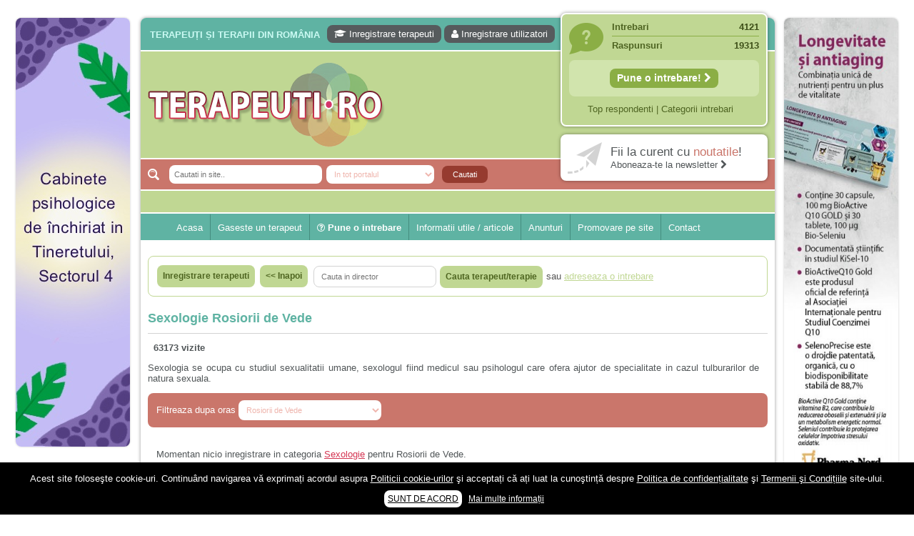

--- FILE ---
content_type: text/html; charset=UTF-8
request_url: https://terapeuti.ro/terapie/sexologie-psihosexologie-consiliere-sexologica/?o=Rosiorii%20de%20Vede
body_size: 14939
content:
<!DOCTYPE html PUBLIC "-//W3C//DTD XHTML 1.0 Transitional//EN" "http://www.w3.org/TR/xhtml1/DTD/xhtml1-transitional.dtd">
<html xmlns="http://www.w3.org/1999/xhtml" lang="ro-RO">
<head profile="http://gmpg.org/xfn/11">
	<title>Sexolog Rosiorii de Vede | Psihosexolog Rosiorii de Vede | Sexologie | Terapeuti.ro</title>
	
	<meta http-equiv="Content-Type" content="text/html; charset=UTF-8" />
	<meta http-equiv="X-UA-Compatible" content="IE=EmulateIE7" />

                    
	<link rel="stylesheet" href="https://terapeuti.ro/wp-content/themes/wp-therapy/css/font-awesome.min.css" type="text/css" media="screen" /> 
	<link rel="stylesheet" href="https://terapeuti.ro/wp-content/themes/wp-therapy/style.css" type="text/css" media="screen" />
	<!--[if IE 6]><link rel="stylesheet" href="https://terapeuti.ro/wp-content/themes/wp-therapy/style.ie6.css" type="text/css" media="screen" /><![endif]-->
	<!--[if IE 7]><link rel="stylesheet" href="https://terapeuti.ro/wp-content/themes/wp-therapy/style.ie7.css" type="text/css" media="screen" /><![endif]-->
	<link rel="alternate" type="application/rss+xml" title="Terapeuti.ro RSS Feed" href="https://terapeuti.ro/feed/" />
	<link rel="alternate" type="application/atom+xml" title="Terapeuti.ro Atom Feed" href="https://terapeuti.ro/feed/atom/" /> 
	<link rel="pingback" href="https://terapeuti.ro/xmlrpc.php" />
	
           
        
        <meta name="viewport" content="width=device-width" />
      
        
	<link rel='stylesheet' id='wp_sidebarlogin_css_styles-css'  href='https://terapeuti.ro/wp-content/plugins/sidebar-login/style.css?ver=3.5.1' type='text/css' media='all' />
<link rel='stylesheet' id='validate-engine-css-css'  href='https://terapeuti.ro/wp-content/plugins/wysija-newsletters/css/validationEngine.jquery.css?ver=2.7.5' type='text/css' media='all' />
<link rel='stylesheet' id='wordpress-popular-posts-css'  href='https://terapeuti.ro/wp-content/plugins/wordpress-popular-posts/style/wpp.css?ver=3.5.1' type='text/css' media='all' />
<link rel='stylesheet' id='wpbdp-base-css-css'  href='https://terapeuti.ro/wp-content/plugins/business-directory-plugin/resources/css/wpbdp.css?ver=3.5.1' type='text/css' media='all' />
<link rel='stylesheet' id='wpbdp-legacy-css-css'  href='https://terapeuti.ro/wp-content/plugins/business-directory-plugin//resources/css/wpbdp-legacy.css?ver=3.5.1' type='text/css' media='all' />
<link rel='stylesheet' id='contact-form-7-css'  href='https://terapeuti.ro/wp-content/plugins/contact-form-7/includes/css/styles.css?ver=3.3.3' type='text/css' media='all' />
<link rel='stylesheet' id='events-manager-css'  href='https://terapeuti.ro/wp-content/plugins/events-manager/includes/css/events_manager.css?ver=3.5.1' type='text/css' media='all' />
<link rel='stylesheet' id='super-rss-reader-css-css'  href='https://terapeuti.ro/wp-content/plugins/super-rss-reader/public/srr-css.css?ver=3.5.1' type='text/css' media='all' />
<link rel='stylesheet' id='wp-pagenavi-css'  href='https://terapeuti.ro/wp-content/plugins/wp-pagenavi/pagenavi-css.css?ver=2.70' type='text/css' media='all' />
      <script>
      if (document.location.protocol != "https:") {
          document.location = document.URL.replace(/^http:/i, "https:");
      }
      </script>
      <script type='text/javascript' src='https://terapeuti.ro/wp-includes/js/jquery/jquery.js?ver=1.8.3'></script>
<script type='text/javascript' src='https://terapeuti.ro/wp-content/plugins/sidebar-login/js/blockui.js?ver=1.0'></script>
<script type='text/javascript'>
/* <![CDATA[ */
var sidebar_login_params = {"ajax_url":"https:\/\/terapeuti.ro\/wp-admin\/admin-ajax.php","login_nonce":"dad9185696"};
/* ]]> */
</script>
<script type='text/javascript' src='https://terapeuti.ro/wp-content/plugins/sidebar-login/js/sidebar-login.js?ver=1.0'></script>
<script type='text/javascript'>
/* <![CDATA[ */
var popover_load_custom = {"admin_ajax_url":"https:\/\/terapeuti.ro\/wp-admin\/admin-ajax.php"};
/* ]]> */
</script>
<script type='text/javascript' src='https://terapeuti.ro/wp-content/plugins/wordpress-popup/popoverincludes/js/popover-load.js?ver=3.5.1'></script>
<script type='text/javascript' src='https://terapeuti.ro/wp-content/plugins/business-directory-plugin/resources/js/wpbdp.js?ver=3.5.1'></script>
<script type='text/javascript' src='https://terapeuti.ro/wp-includes/js/jquery/ui/jquery.ui.core.min.js?ver=1.9.2'></script>
<script type='text/javascript' src='https://terapeuti.ro/wp-includes/js/jquery/ui/jquery.ui.widget.min.js?ver=1.9.2'></script>
<script type='text/javascript' src='https://terapeuti.ro/wp-includes/js/jquery/ui/jquery.ui.position.min.js?ver=1.9.2'></script>
<script type='text/javascript' src='https://terapeuti.ro/wp-includes/js/jquery/ui/jquery.ui.mouse.min.js?ver=1.9.2'></script>
<script type='text/javascript' src='https://terapeuti.ro/wp-includes/js/jquery/ui/jquery.ui.sortable.min.js?ver=1.9.2'></script>
<script type='text/javascript' src='https://terapeuti.ro/wp-includes/js/jquery/ui/jquery.ui.datepicker.min.js?ver=1.9.2'></script>
<script type='text/javascript' src='https://terapeuti.ro/wp-includes/js/jquery/ui/jquery.ui.menu.min.js?ver=1.9.2'></script>
<script type='text/javascript' src='https://terapeuti.ro/wp-includes/js/jquery/ui/jquery.ui.autocomplete.min.js?ver=1.9.2'></script>
<script type='text/javascript' src='https://terapeuti.ro/wp-includes/js/jquery/ui/jquery.ui.resizable.min.js?ver=1.9.2'></script>
<script type='text/javascript' src='https://terapeuti.ro/wp-includes/js/jquery/ui/jquery.ui.draggable.min.js?ver=1.9.2'></script>
<script type='text/javascript' src='https://terapeuti.ro/wp-includes/js/jquery/ui/jquery.ui.button.min.js?ver=1.9.2'></script>
<script type='text/javascript' src='https://terapeuti.ro/wp-includes/js/jquery/ui/jquery.ui.dialog.min.js?ver=1.9.2'></script>
<script type='text/javascript'>
/* <![CDATA[ */
var EM = {"ajaxurl":"https:\/\/terapeuti.ro\/wp-admin\/admin-ajax.php","locationajaxurl":"https:\/\/terapeuti.ro\/wp-admin\/admin-ajax.php?action=locations_search","firstDay":"1","locale":"ro","dateFormat":"dd.mm.yy","ui_css":"https:\/\/terapeuti.ro\/wp-content\/plugins\/events-manager\/includes\/css\/ui-lightness.css","show24hours":"1","is_ssl":"1","txt_search":"cauta cuvant cheie","txt_searching":"Searching...","txt_loading":"Loading...","locale_data":{"closeText":"\u00cenchide","prevText":"\u00ab Luna precedent\u0103","nextText":"Luna urm\u0103toare \u00bb","currentText":"Azi","monthNames":["Ianuarie","Februarie","Martie","Aprilie","Mai","Iunie","Iulie","August","Septembrie","Octombrie","Noiembrie","Decembrie"],"monthNamesShort":["Ian","Feb","Mar","Apr","Mai","Iun","Iul","Aug","Sep","Oct","Nov","Dec"],"dayNames":["Duminic\u0103","Luni","Mar\u0163i","Miercuri","Joi","Vineri","S\u00e2mb\u0103t\u0103"],"dayNamesShort":["Dum","Lun","Mar","Mie","Joi","Vin","S\u00e2m"],"dayNamesMin":["Du","Lu","Ma","Mi","Jo","Vi","S\u00e2"],"weekHeader":"S\u0103pt","dateFormat":"dd.mm.yy","firstDay":1,"isRTL":false,"showMonthAfterYear":false,"yearSuffix":""}};
/* ]]> */
</script>
<script type='text/javascript' src='https://terapeuti.ro/wp-content/plugins/events-manager/includes/js/events-manager.js?ver=3.5.1'></script>
<script type='text/javascript' src='https://terapeuti.ro/wp-content/plugins/super-rss-reader/public/srr-js.js?ver=3.5.1'></script>
<script type='text/javascript' src='https://terapeuti.ro/wp-content/plugins/google-analyticator/external-tracking.min.js?ver=6.5.4'></script>
<link rel="EditURI" type="application/rsd+xml" title="RSD" href="https://terapeuti.ro/xmlrpc.php?rsd" />
<link rel="wlwmanifest" type="application/wlwmanifest+xml" href="https://terapeuti.ro/wp-includes/wlwmanifest.xml" /> 

<!-- This site is using AdRotate v3.10.19 to display their advertisements - https://www.adrotateplugin.com/ -->

<!-- All in One SEO Pack 1.6.15.2 by Michael Torbert of Semper Fi Web Designob_start_detected [-1,-1] -->
<meta name="robots" content="index,follow"/>
<!-- /all in one seo pack -->
<link rel="stylesheet" href="https://terapeuti.ro/wp-content/plugins/slimbox-plugin/slimbox/slimbox.css" type="text/css" media="screen" />
<script type="text/javascript" src="https://terapeuti.ro/wp-content/plugins/slimbox-plugin/slimbox/mootools.x.js"></script>
<script type="text/javascript" src="https://terapeuti.ro/wp-content/plugins/slimbox-plugin/slimbox/slimbox.js"></script>
      <meta name="onesignal" content="wordpress-plugin"/>
          <link rel="manifest"
            href="https://terapeuti.ro/wp-content/plugins/onesignal-free-web-push-notifications/sdk_files/manifest.json.php?gcm_sender_id="/>
          <script src="https://cdn.onesignal.com/sdks/OneSignalSDK.js" async></script>    <script>

      window.OneSignal = window.OneSignal || [];

      OneSignal.push( function() {
        OneSignal.SERVICE_WORKER_UPDATER_PATH = "OneSignalSDKUpdaterWorker.js.php";
        OneSignal.SERVICE_WORKER_PATH = "OneSignalSDKWorker.js.php";
        OneSignal.SERVICE_WORKER_PARAM = { scope: '/' };

        OneSignal.setDefaultNotificationUrl("https://terapeuti.ro");
        var oneSignal_options = {};
        window._oneSignalInitOptions = oneSignal_options;

        oneSignal_options['wordpress'] = true;
oneSignal_options['appId'] = '4a4450fa-93e7-4f02-803b-e0aba1e97b8d';
oneSignal_options['autoRegister'] = true;
oneSignal_options['welcomeNotification'] = { };
oneSignal_options['welcomeNotification']['title'] = "Terapeuti.ro - Fii la curent cu ultimele noutati din domeniu!";
oneSignal_options['welcomeNotification']['message'] = "Multumim pentru inscriere!";
oneSignal_options['welcomeNotification']['url'] = "https://terapeuti.ro/";
oneSignal_options['path'] = "https://terapeuti.ro/wp-content/plugins/onesignal-free-web-push-notifications/sdk_files/";
oneSignal_options['promptOptions'] = { };
oneSignal_options['promptOptions']['actionMessage'] = 'Doriti sa fiti la curent cu utimele noutati?';
oneSignal_options['promptOptions']['exampleNotificationTitleDesktop'] = 'Fiti la curent cu ultimele noutati din domeniu!';
oneSignal_options['promptOptions']['exampleNotificationMessageDesktop'] = 'Noutatile vor aparea pe device-ul tau';
oneSignal_options['promptOptions']['exampleNotificationTitleMobile'] = 'Fiti la curent cu ultimele noutati din domeniu!';
oneSignal_options['promptOptions']['exampleNotificationMessageMobile'] = 'Noutatile vor aparea pe telefonul tau';
oneSignal_options['promptOptions']['exampleNotificationCaption'] = '(va puteti dezabona in orice moment)';
oneSignal_options['promptOptions']['acceptButtonText'] = 'CONTINUATI';
oneSignal_options['promptOptions']['cancelButtonText'] = 'Nu multumesc';
oneSignal_options['promptOptions']['siteName'] = 'https://terapeuti.ro';
oneSignal_options['promptOptions']['autoAcceptTitle'] = 'Accepta';
              OneSignal.init(window._oneSignalInitOptions);
                    });

      function documentInitOneSignal() {
        var oneSignal_elements = document.getElementsByClassName("OneSignal-prompt");

        var oneSignalLinkClickHandler = function(event) { OneSignal.push(['registerForPushNotifications']); event.preventDefault(); };        for(var i = 0; i < oneSignal_elements.length; i++)
          oneSignal_elements[i].addEventListener('click', oneSignalLinkClickHandler, false);
      }

      if (document.readyState === 'complete') {
           documentInitOneSignal();
      }
      else {
           window.addEventListener("load", function(event){
               documentInitOneSignal();
          });
      }
    </script>

<!-- Google Analytics Tracking by Google Analyticator 6.5.4: http://www.videousermanuals.com/google-analyticator/ -->
<script type="text/javascript">
    var analyticsFileTypes = [''];
    var analyticsSnippet = 'enabled';
    var analyticsEventTracking = 'enabled';
</script>
<script type="text/javascript">
	var _gaq = _gaq || [];
  
	_gaq.push(['_setAccount', 'UA-28837944-1']);
    _gaq.push(['_addDevId', 'i9k95']); // Google Analyticator App ID with Google
	_gaq.push(['_trackPageview']);

	(function() {
		var ga = document.createElement('script'); ga.type = 'text/javascript'; ga.async = true;
		                ga.src = ('https:' == document.location.protocol ? 'https://ssl' : 'http://www') + '.google-analytics.com/ga.js';
		                var s = document.getElementsByTagName('script')[0]; s.parentNode.insertBefore(ga, s);
	})();
</script>
<script type="text/javascript">(function(a,e){function f(){var d=0;if(e.body&&e.body.offsetWidth){d=e.body.offsetHeight}if(e.compatMode=="CSS1Compat"&&e.documentElement&&e.documentElement.offsetWidth){d=e.documentElement.offsetHeight}if(a.innerWidth&&a.innerHeight){d=a.innerHeight}return d}function b(g){var d=ot=0;if(g.offsetParent){do{d+=g.offsetLeft;ot+=g.offsetTop}while(g=g.offsetParent)}return{left:d,top:ot}}function c(){var l=e.querySelectorAll("[data-lazy-original]");var j=a.pageYOffset||e.documentElement.scrollTop||e.body.scrollTop;var d=f();for(var k=0;k<l.length;k++){var h=l[k];var g=b(h).top;if(g<(d+j)){h.src=h.getAttribute("data-lazy-original");h.removeAttribute("data-lazy-original")}}}if(a.addEventListener){a.addEventListener("DOMContentLoaded",c,false);a.addEventListener("scroll",c,false)}else{a.attachEvent("onload",c);a.attachEvent("onscroll",c)}})(window,document);</script>        
                <script type="text/javascript">
		var _gaq = _gaq || [];
		_gaq.push(['_setAccount', 'UA-28837944-1']);
		_gaq.push(['_trackPageview']);
		(function() {
		var ga = document.createElement('script'); ga.type = 'text/javascript'; ga.async = true;
		ga.src = ('https:' == document.location.protocol ? 'https://ssl' : 'http://www') + '.google-analytics.com/ga.js';
		var s = document.getElementsByTagName('script')[0]; s.parentNode.insertBefore(ga, s);
		})();
	</script>
           <!-- Google tag (gtag.js) -->
<script async src="https://www.googletagmanager.com/gtag/js?id=G-S9GZLCE3MN"></script>
<script>
  window.dataLayer = window.dataLayer || [];
  function gtag(){dataLayer.push(arguments);}
  gtag('js', new Date());

  gtag('config', 'G-S9GZLCE3MN');
</script>     
	<link rel="icon" href="https://terapeuti.ro/terapeuti.ico" type="image/x-icon" />
	<link rel="shortcut icon" href="https://terapeuti.ro/terapeuti.ico" />
	
		                
               
		<meta property="og:title" content="Terapeuti.ro - Sexologie Rosiorii de Vede" />
		<meta property="og:description" content="Sexologia se ocupa cu studiul sexualitatii umane, sexologul fiind medicul sau psihologul care ofera ajutor de specialitate in cazul tulburarilor de natura sexuala." />
		                <meta name="description" content="Sexologie Rosiorii de Vede - Sexologia se ocupa cu studiul sexualitatii umane, sexologul fiind medicul sau psihologul care ofera ajutor de specialitate in cazul tulburarilor de natura sexuala...." />
		                <meta property="og:image" content="https://terapeuti.ro/wp-content/uploads/admin_avatar.png" />
		<meta property="og:site_name" content="Terapeuti.ro" />
	<meta property="og:type" content="website" />
	<meta property='fb:app_id' content='648732088507062' />  
	
	<script type="text/javascript" src="https://terapeuti.ro/wp-content/themes/wp-therapy/js/jquery.fancybox.pack.js"></script> 
	<script type="text/javascript" src="https://terapeuti.ro/wp-content/themes/wp-therapy/ajax.js"></script> 
	<script type="text/javascript" src="https://terapeuti.ro/wp-content/themes/wp-therapy/script.js"></script>	
	<script>
	(function(d, s, id) {
	  var js, fjs = d.getElementsByTagName(s)[0];
	  if (d.getElementById(id)) return;
	  js = d.createElement(s); js.id = id;
	  js.src = "//connect.facebook.net/en_US/all.js#xfbml=1";
	  fjs.parentNode.insertBefore(js, fjs);
	}(document, 'script', 'facebook-jssdk'));
	</script>
     
</head>

<body> 

<div id="mainTable" >
       
<div id="leftColTable">
<a data-track="NSwwLDE=" rel="nofollow" target="_blank" href="https://focuspsy.ro/caut-colegi/"><img width="160" height="600" src="https://terapeuti.ro/wp-content/uploads/WhatsApp-Image-2024-02-26-at-23.45.22.jpeg"></a>

<script async src="https://pagead2.googlesyndication.com/pagead/js/adsbygoogle.js?client=ca-pub-4401750345339456"
     crossorigin="anonymous"></script>
<!-- Terapeuti Lateral 160x600 -->
<ins class="adsbygoogle"
     style="display:block"
     data-ad-client="ca-pub-4401750345339456"
     data-ad-slot="6380248395"
     data-ad-format="auto"></ins>
<script>
     (adsbygoogle = window.adsbygoogle || []).push({});
</script>
<br>
<script async src="https://pagead2.googlesyndication.com/pagead/js/adsbygoogle.js?client=ca-pub-4401750345339456"
     crossorigin="anonymous"></script>
<!-- Terapeuti Lateral 160x600 -->
<ins class="adsbygoogle"
     style="display:block"
     data-ad-client="ca-pub-4401750345339456"
     data-ad-slot="6380248395"
     data-ad-format="auto"></ins>
<script>
     (adsbygoogle = window.adsbygoogle || []).push({});
</script>
</div>
    
	<div id="container">
		<div class="topBannerCenter"><center><!-- Error, Ad is not available at this time due to schedule/geolocation restrictions! --><center></div>
		<div id="header">
			<div id="lineTopFirst">
									<h2>Terapeuți și terapii din România</h2>
					<div id="userMenuTop">
						<a rel="nofollow" href="https://terapeuti.ro/?action=submitlisting"><i class="fa fa-graduation-cap" aria-hidden="true"></i> Inregistrare terapeuti</a>
						<a rel="nofollow" href="https://terapeuti.ro/wp-login.php?action=register"><i class="fa fa-user" aria-hidden="true"></i> Inregistrare utilizatori</a>
											</div>
								<div class="clear"></div>
			</div>
			
			<a href="https://terapeuti.ro" title="Terapeuti.ro" id="topLogo"><img src="https://terapeuti.ro/wp-content/themes/wp-therapy/images/logo.png" alt="Terapeuti, psihologi, psihoterapeuti, terapii complementare si alternative" /></a>
			
			<div id="topSearch">
				<form name="frmcauta" method="get" action="https://terapeuti.ro">
					<input placeholder="Cautati in site.." value="" name="s" size="20" type="text" class="text" />
					<select name="cat" class="text" onchange="if(window.document.frmcauta.cat.value=='wpbdp_listing'){document.getElementById('tippost').value='wpbdp_listing'}else{document.getElementById('tippost').value=''}">
						<option value="" selected>In tot portalul</option>
						<option value="4640,7145" >In intrebari si raspunsuri</option>
						<option value="wpbdp_listing" >In lista terapeutilor</option>
					</select>
                                        <input id="tippost" type="hidden" name="post_type" value="">
					<input type="submit" value="Cautati" class="btn" />
				</form>	
			</div>
			
                         
                        
			<div id="topRight"> 
								<div class="box simple">
					<div class="line">Intrebari <span>4121</span></div>
					<div class="line last">Raspunsuri <span>19313</span></div>
					<div class="singleLine">					
						
						<a style="font-size:110%;font-weight:bold;" title="Adreseaza o intrebare" class="inreg" href="https://terapeuti.ro/sfatul-terapeutului/">Pune o intrebare! <i class="fa fa-chevron-right" aria-hidden="true"></i></a>
					</div>
					<div class="underLine">
						<a rel="nofollow" href="https://terapeuti.ro/#top">Top respondenti</a> | 
						<a href="https://terapeuti.ro/intrebari-sfaturi-medicale-psiholog-online-gratuit/">Categorii intrebari</a>
					</div>
				</div>
				<div class="box fb">
					<a rel="nofollow" target="_blank" title="Aboneaza-te la Newsletter" href="http://terapeuti.us4.list-manage.com/subscribe?u=ca0728287a61e47bfabf1f9e1&id=e0ec656c1b">
						<span class="l1">Fii la curent cu <b>noutatile</b>!</span>
						<span class="l2">Aboneaza-te la newsletter <i class="fa fa-chevron-right" aria-hidden="true"></i></span>
					</a>
				</div>
			</div>
                        			
		</div>

		<div class="nav">
                    			<ul class="artmenu" style="padding-left:40px;">
								                            
                            <li class="page_item"><a rel="nofollow" href="https://terapeuti.ro">Acasa</a></li>
			    	
                            <li class="page_item"><a rel="nofollow" href="https://terapeuti.ro">Gaseste un terapeut</a></li>
				<li class="page_item different">
					<a rel="nofollow" href="https://terapeuti.ro/sfatul-terapeutului/"><i class="fa fa-question-circle-o" aria-hidden="true"></i> Pune o intrebare</a>
					<ul>
                                            <li><a href="https://terapeuti.ro/category/psihologie-psihoterapie-online/">Psiholog online gratuit</a></li>
                                            <li><a href="https://terapeuti.ro/recomandari-psihologi-psihoterapeuti-psihoterapie-psihologie-consiliere-online-cabinet/">Recomandări specialiști</a></li>	
                                            <li><a href="https://terapeuti.ro/intrebari-sfaturi-medicale-psiholog-online-gratuit/">Vezi toate intrebarile</a></li>
                                                
					</ul>
                                </li>
                            <li class="page_item"><a href="javascript:;">Informatii utile / articole</a>
                                        <ul>
						<li><a href="https://terapeuti.ro/category/afectiuni-tuburari-psihice/">Afectiuni psihice | Despre psihic</a></li>
						<li><a href="https://terapeuti.ro/category/afectiuni-tuburari-fizice-fiziologice/">Afectiuni fizice | Despre fizic</a></li>
						<li><a href="https://terapeuti.ro/category/articole-terapii/">Terapii | Terapeuti</a></li>
						<li><a href="https://terapeuti.ro/category/recomandari-pareri-recenzii-sfaturi/">Recomandari</a></li>
					</ul>
			</li>
				<li>
					<a href="https://terapeuti.ro/evenimente/">Anunturi</a>
                                    	<ul>
						<li><a href="https://terapeuti.ro/category/anunturi/angajari-joburi-colaboratori/">Angajari / colaborari</a></li>
						<li><a href="https://terapeuti.ro/category/anunturi/inchirieri-spatii-cabinete/">Inchirieri</a></li>
						<li><a rel="nofollow" href="https://terapeuti.ro/category/anunturi/diverse-anunturi/">Diverse</a></li>
						<li><a href="https://terapeuti.ro/category/anunturi/umanitare-gratuite-ajutor-donatii-copii/">Umanitare</a></li>
						<li><a class="different2" rel="nofollow" href="https://terapeuti.ro/adaugare-anunt/"><i class="fa fa-plus-circle" aria-hidden="true"></i> Adaugare anunt</a></li>
					</ul>
				</li>
								<li><a rel="nofollow" href="https://terapeuti.ro/publicitate/">Promovare pe site</a></li> 

				<li class="last"><a rel="nofollow" href="https://terapeuti.ro/contact/">Contact</a></li>
			</ul>                        
		</div>
            
            <div id="content">
<div id="wpbdp-category-page" class="wpbdp-category-page businessdirectory-category businessdirectory wpbdp-page">
<div class="wpbdp-bar cf"><table><tr><td valign="top"><div class="BlockContent-body"><table><tr><td style="border:0;"><button class="Button" type="button" onclick="window.location.href = 'https://terapeuti.ro/?action=submitlisting'" />
                <span class="btn hover"><span class="l"></span><span class="r"></span><span class="t">Inregistrare terapeuti</span></span></button></td><td style="border:0px;"><button class="Button" type="submit" onclick="window.location.href = 'https://terapeuti.ro/'" />
            <span class="btn hover"><span class="l"></span><span class="r"></span><span class="t"><< Inapoi</span></span></button></td></tr></table></div></td>
<td valign="bottom"><div class="BlockContent-body"><form id="wpbdmsearchform" action="https://terapeuti.ro/" method="GET" class="wpbdp-search-form">
                      <input type="hidden" name="action" value="search" />
                      <input type="hidden" name="page_id" value="496" />
                      <input type="hidden" name="dosrch" value="1" /><table cellpadding=0 cellspacing=0><tr><td style="border:0;"><input placeholder="Cauta in director" id="intextbox" maxlength="150" name="q" size="20" type="text" value="" /></td><td style="border:0;vertical-align:top;" valign=top><button id="wpbdmsearchsubmit" class="Button" type="submit"/><span class="btn hover"><span class="l"></span><span class="r"></span><span class="t">Cauta terapeut/terapie</span></span></button></td></tr></table>sau <a href="https://terapeuti.ro/sfatul-terapeutului/" target="_blank"><font color="#d43552">adreseaza o intrebare</font></a></form></div></td></tr></table></div>
<h1 class="category-name">Sexologie Rosiorii de Vede</h1>
<style>
#desccat {padding-left:10px;margin-top:-5px;margin-bottom:5px;text-align:justify;padding-right:12px;}
#desccat a {color:#ca766b;text-decoration:none;border-bottom:1px dotted #ca766b;}
</style>
<div id="desccat">
<table style="border:0;margin:0;" border=0 cellspacing=0 cellpadding=0><tr style="border:0;"><td style="border:0;"><div class="fb-like" data-href="http://terapeuti.ro/terapie/sexologie-psihosexologie-consiliere-sexologica/" data-send="true" data-layout="button_count" data-width="200" data-show-faces="false" data-font="verdana"></div></td><td style="border:0px;">&nbsp;&nbsp;<b>63173&nbsp;vizite</b></td></tr></table><p>Sexologia se ocupa cu studiul sexualitatii umane, sexologul fiind medicul sau psihologul care ofera ajutor de specialitate in cazul tulburarilor de natura sexuala.</p>
</div>
<form action="https://terapeuti.ro/terapie/sexologie-psihosexologie-consiliere-sexologica/" name=frmoras method=get><div style="margin-left:12px;">Filtreaza dupa oras <select name="o" OnChange="if(window.document.frmoras.o.value!=''){window.document.frmoras.submit()}else{window.document.location='https://terapeuti.ro/terapie/sexologie-psihosexologie-consiliere-sexologica/'}"><option value="">-Toate orasele-<OPTION SELECTED value="Rosiorii de Vede">Rosiorii de Vede<option value="ONLINE">ONLINE<option value="BUCURESTI">BUCURESTI<option value="Abrud">Abrud<option value="Adjud">Adjud<option value="Agnita">Agnita<option value="Aiud">Aiud<option value="Alba Iulia">Alba Iulia<option value="Alesd">Alesd<option value="Alexandria">Alexandria<option value="Anina">Anina<option value="Aninoasa">Aninoasa<option value="Arad">Arad<option value="Avrig">Avrig<option value="Azuga">Azuga<option value="Babadag">Babadag<option value="Bacau">Bacau<option value="Baia de Arama">Baia de Arama<option value="Baia de Aries">Baia de Aries<option value="Baia Mare">Baia Mare<option value="Baia Sprie">Baia Sprie<option value="Baicoi">Baicoi<option value="Baile Govora">Baile Govora<option value="Baile Herculane">Baile Herculane<option value="Baile Olanesti">Baile Olanesti<option value="Baile Tusnad">Baile Tusnad<option value="Bailesti">Bailesti<option value="Balan">Balan<option value="Bals">Bals<option value="Baraolt">Baraolt<option value="Barlad">Barlad<option value="Basarabi">Basarabi<option value="Beclean">Beclean<option value="Beius">Beius<option value="Beresti">Beresti<option value="Bicaz">Bicaz<option value="Bistrita">Bistrita<option value="Blaj">Blaj<option value="Bocsa">Bocsa<option value="Boldesti-Scaeni">Boldesti-Scaeni<option value="Bolintin-Vale">Bolintin-Vale<option value="Borsa">Borsa<option value="Borsec">Borsec<option value="Botosani">Botosani<option value="Brad">Brad<option value="Braila">Braila<option value="Brasov">Brasov<option value="Breaza">Breaza<option value="Brezoi">Brezoi<option value="Budesti">Budesti<option value="Buftea">Buftea<option value="Buhusi">Buhusi<option value="Bumbesti-Jiu">Bumbesti-Jiu<option value="Busteni">Busteni<option value="Buzau">Buzau<option value="Buzias">Buzias<option value="Calafat">Calafat<option value="Calan">Calan<option value="Calarasi">Calarasi<option value="Calimanesti">Calimanesti<option value="Campeni">Campeni<option value="Campia Turzii">Campia Turzii<option value="Campina">Campina<option value="Campulung Moldovenesc">Campulung Moldovenesc<option value="Campulung-Muscel">Campulung-Muscel<option value="Caracal">Caracal<option value="Caransebes">Caransebes<option value="Carei">Carei<option value="Cavnic">Cavnic<option value="Cehu Silvaniei">Cehu Silvaniei<option value="Cernavoda">Cernavoda<option value="Chisineu-Cris">Chisineu-Cris<option value="Cisnadie">Cisnadie<option value="Cluj-Napoca">Cluj-Napoca<option value="Codlea">Codlea<option value="Comanesti">Comanesti<option value="Comarnic">Comarnic<option value="Constanta">Constanta<option value="Copsa Mica">Copsa Mica<option value="Corabia">Corabia<option value="Costesti">Costesti<option value="Covasna">Covasna<option value="Craiova">Craiova<option value="Cristuru Secuiesc">Cristuru Secuiesc<option value="Cugir">Cugir<option value="Curtea de Arges">Curtea de Arges<option value="Curtici">Curtici<option value="Darabani">Darabani<option value="Darmanesti">Darmanesti<option value="Dej">Dej<option value="Deta">Deta<option value="Deva">Deva<option value="Dorohoi">Dorohoi<option value="Draganesti-Olt">Draganesti-Olt<option value="Dragasani">Dragasani<option value="Drobeta-Turnu Severin">Drobeta-Turnu Severin<option value="Dumbraveni">Dumbraveni<option value="Eforie">Eforie<option value="Fagaras">Fagaras<option value="Faget">Faget<option value="Falticeni">Falticeni<option value="Faurei">Faurei<option value="Fetesti">Fetesti<option value="Fieni">Fieni<option value="Filiasi">Filiasi<option value="Focsani">Focsani<option value="Fundulea">Fundulea<option value="Gaesti">Gaesti<option value="Galati">Galati<option value="Geoagiu">Geoagiu<option value="Gheorgheni">Gheorgheni<option value="Gherla">Gherla<option value="Giurgiu">Giurgiu<option value="Gura Humorului">Gura Humorului<option value="Harlau">Harlau<option value="Harsova">Harsova<option value="Hateg">Hateg<option value="Horezu">Horezu<option value="Huedin">Huedin<option value="Hunedoara">Hunedoara<option value="Husi">Husi<option value="Ianca">Ianca<option value="Iasi">Iasi<option value="Iernut">Iernut<option value="Ineu">Ineu<option value="Insuratei">Insuratei<option value="Intorsura Buzaului">Intorsura Buzaului<option value="Isaccea">Isaccea<option value="Jibou">Jibou<option value="Jimbolia">Jimbolia<option value="Lehliu Gara">Lehliu Gara<option value="Lipova">Lipova<option value="Ludus">Ludus<option value="Lugoj">Lugoj<option value="Lupeni">Lupeni<option value="Macin">Macin<option value="Mangalia">Mangalia<option value="Marasesti">Marasesti<option value="Marghita">Marghita<option value="Medgidia">Medgidia<option value="Medias">Medias<option value="Miercurea-Ciuc">Miercurea-Ciuc<option value="Mihailesti">Mihailesti<option value="Mioveni">Mioveni<option value="Mizil">Mizil<option value="Moinesti">Moinesti<option value="Moldova Noua">Moldova Noua<option value="Moreni">Moreni<option value="Motru">Motru<option value="Nadlac">Nadlac<option value="Nasaud">Nasaud<option value="Navodari">Navodari<option value="Negresti">Negresti<option value="Negresti-Oas">Negresti-Oas<option value="Negru Voda">Negru Voda<option value="Nehoiu">Nehoiu<option value="Novaci">Novaci<option value="Nucet">Nucet<option value="Ocna Mures">Ocna Mures<option value="Ocna Sibiului">Ocna Sibiului<option value="Ocnele Mari">Ocnele Mari<option value="Odobesti">Odobesti<option value="Odorheiu Secuiesc">Odorheiu Secuiesc<option value="Oltenita">Oltenita<option value="Onesti">Onesti<option value="Oradea">Oradea<option value="Orastie">Orastie<option value="OraviTa">OraviTa<option value="Orsova">Orsova<option value="Otelu Rosu">Otelu Rosu<option value="Otopeni">Otopeni<option value="Ovidiu">Ovidiu<option value="Panciu">Panciu<option value="Pancota">Pancota<option value="Pascani">Pascani<option value="Petrila">Petrila<option value="Petrosani">Petrosani<option value="Piatra Neamt">Piatra Neamt<option value="Piatra Olt">Piatra Olt<option value="Pitesti">Pitesti<option value="Ploiesti">Ploiesti<option value="Plopeni">Plopeni<option value="Pogoanele">Pogoanele<option value="Predeal">Predeal<option value="Pucioasa">Pucioasa<option value="Radauti">Radauti<option value="Ramnicu Sarat">Ramnicu Sarat<option value="Ramnicu Valcea">Ramnicu Valcea<option value="Rasnov">Rasnov<option value="Reghin">Reghin<option value="Resita">Resita<option value="Roman">Roman<option value="Rosiorii de Vede">Rosiorii de Vede<option value="Rovinari">Rovinari<option value="Rupea">Rupea<option value="Sacele">Sacele<option value="Salonta">Salonta<option value="Sangeorz-Bai">Sangeorz-Bai<option value="Sannicolau Mare">Sannicolau Mare<option value="Satu Mare">Satu Mare<option value="Saveni">Saveni<option value="Scornicesti">Scornicesti<option value="Sebes">Sebes<option value="Sebis">Sebis<option value="Segarcea">Segarcea<option value="Seini">Seini<option value="Sfantu Gheorghe">Sfantu Gheorghe<option value="Sibiu">Sibiu<option value="Sighetu Marmatiei">Sighetu Marmatiei<option value="Sighisoara">Sighisoara<option value="Simeria">Simeria<option value="Simleu Silvaniei">Simleu Silvaniei<option value="Sinaia">Sinaia<option value="Siret">Siret<option value="Slanic">Slanic<option value="Slanic Moldova">Slanic Moldova<option value="Slatina">Slatina<option value="Slobozia">Slobozia<option value="Solca">Solca<option value="Sovata">Sovata<option value="Stei">Stei<option value="Strehaia">Strehaia<option value="Suceava">Suceava<option value="Sulina">Sulina<option value="Talmaciu">Talmaciu<option value="Tandarei">Tandarei<option value="Targoviste">Targoviste<option value="Targu Bujor">Targu Bujor<option value="Targu Carbunesti">Targu Carbunesti<option value="Targu Frumos">Targu Frumos<option value="Targu Jiu">Targu Jiu<option value="Targu Lapus">Targu Lapus<option value="Targu Mures">Targu Mures<option value="Targu Neamt">Targu Neamt<option value="Targu Ocna">Targu Ocna<option value="Targu Secuiesc">Targu Secuiesc<option value="Tarnaveni">Tarnaveni<option value="Tasnad">Tasnad<option value="Techirghiol">Techirghiol<option value="Tecuci">Tecuci<option value="Teius">Teius<option value="Ticleni">Ticleni<option value="Timisoara">Timisoara<option value="Tismana">Tismana<option value="Titu">Titu<option value="Toplita">Toplita<option value="Topoloveni">Topoloveni<option value="Tulcea">Tulcea<option value="Turda">Turda<option value="Turnu Magurele">Turnu Magurele<option value="Uricani">Uricani<option value="UrlaTi">UrlaTi<option value="Urziceni">Urziceni<option value="Valea lui Mihai">Valea lui Mihai<option value="Valenii de Munte">Valenii de Munte<option value="Vanju Mare">Vanju Mare<option value="Vascau">Vascau<option value="Vaslui">Vaslui<option value="Vatra Dornei">Vatra Dornei<option value="Victoria">Victoria<option value="Videle">Videle<option value="Viseu de Sus">Viseu de Sus<option value="VlahiTa">VlahiTa<option value="Vulcan">Vulcan<option value="Zalau">Zalau<option value="Zarnesti">Zarnesti<option value="Zimnicea">Zimnicea<option value="Zlatna">Zlatna</select>

</SELECT></div></form><div style="margin-top:-10px;margin-bottom:10px;padding-left:10px;padding-right:10px;">
<div class="wpbdp-pagination">
</div>
</div>
<BR>
<span style="padding-left:12px">Momentan nicio inregistrare in categoria <a href="https://terapeuti.ro/terapie/sexologie-psihosexologie-consiliere-sexologica/">Sexologie</a> pentru Rosiorii de Vede.</span>
<BR><BR>
<div style="padding-left:10px;">
<script async src="//pagead2.googlesyndication.com/pagead/js/adsbygoogle.js"></script>
<!-- Pagina Director Oras Fara Terapeuti -->
<ins class="adsbygoogle"
     style="display:block"
     data-ad-client="ca-pub-4401750345339456"
     data-ad-slot="1691028497"
     data-ad-format="auto"></ins>
<script>
(adsbygoogle = window.adsbygoogle || []).push({});
</script><br>
<script async src="//pagead2.googlesyndication.com/pagead/js/adsbygoogle.js"></script>
<!-- Pagina Director Oras Fara Terapeuti -->
<ins class="adsbygoogle"
     style="display:block"
     data-ad-client="ca-pub-4401750345339456"
     data-ad-slot="1691028497"
     data-ad-format="auto"></ins>
<script>
(adsbygoogle = window.adsbygoogle || []).push({});
</script>
<br><br>&nbsp;Sectiunea curenta: <i><b>Sexologie Rosiorii de Vede</b></i><BR><div style="margin:5px;"><a href="https://terapeuti.ro/terapie/sexologie-psihosexologie-consiliere-sexologica/?o=Aiud">Aiud</a> <a href="https://terapeuti.ro/terapie/sexologie-psihosexologie-consiliere-sexologica/?o=Alba Iulia">Alba Iulia</a> <a href="https://terapeuti.ro/terapie/sexologie-psihosexologie-consiliere-sexologica/?o=Arad">Arad</a> <a href="https://terapeuti.ro/terapie/sexologie-psihosexologie-consiliere-sexologica/?o=Bacau">Bacau</a> <a href="https://terapeuti.ro/terapie/sexologie-psihosexologie-consiliere-sexologica/?o=Baia Mare">Baia Mare</a> <a href="https://terapeuti.ro/terapie/sexologie-psihosexologie-consiliere-sexologica/?o=Barlad">Barlad</a> <a href="https://terapeuti.ro/terapie/sexologie-psihosexologie-consiliere-sexologica/?o=Beius">Beius</a> <a href="https://terapeuti.ro/terapie/sexologie-psihosexologie-consiliere-sexologica/?o=Bicaz">Bicaz</a> <a href="https://terapeuti.ro/terapie/sexologie-psihosexologie-consiliere-sexologica/?o=Bistrita">Bistrita</a> <a href="https://terapeuti.ro/terapie/sexologie-psihosexologie-consiliere-sexologica/?o=Boldesti-Scaeni">Boldesti-Scaeni</a> <a href="https://terapeuti.ro/terapie/sexologie-psihosexologie-consiliere-sexologica/?o=Botosani">Botosani</a> <a href="https://terapeuti.ro/terapie/sexologie-psihosexologie-consiliere-sexologica/?o=Brad">Brad</a> <a href="https://terapeuti.ro/terapie/sexologie-psihosexologie-consiliere-sexologica/?o=Braila">Braila</a> <a href="https://terapeuti.ro/terapie/sexologie-psihosexologie-consiliere-sexologica/?o=Brasov">Brasov</a> <a href="https://terapeuti.ro/terapie/sexologie-psihosexologie-consiliere-sexologica/?o=BUCURESTI">BUCURESTI</a> <a href="https://terapeuti.ro/terapie/sexologie-psihosexologie-consiliere-sexologica/?o=Buftea">Buftea</a> <a href="https://terapeuti.ro/terapie/sexologie-psihosexologie-consiliere-sexologica/?o=Buzau">Buzau</a> <a href="https://terapeuti.ro/terapie/sexologie-psihosexologie-consiliere-sexologica/?o=Calan">Calan</a> <a href="https://terapeuti.ro/terapie/sexologie-psihosexologie-consiliere-sexologica/?o=Calarasi">Calarasi</a> <a href="https://terapeuti.ro/terapie/sexologie-psihosexologie-consiliere-sexologica/?o=Campia Turzii">Campia Turzii</a> <a href="https://terapeuti.ro/terapie/sexologie-psihosexologie-consiliere-sexologica/?o=Campina">Campina</a> <a href="https://terapeuti.ro/terapie/sexologie-psihosexologie-consiliere-sexologica/?o=Campulung Moldovenesc">Campulung Moldovenesc</a> <a href="https://terapeuti.ro/terapie/sexologie-psihosexologie-consiliere-sexologica/?o=Caracal">Caracal</a> <a href="https://terapeuti.ro/terapie/sexologie-psihosexologie-consiliere-sexologica/?o=Caransebes">Caransebes</a> <a href="https://terapeuti.ro/terapie/sexologie-psihosexologie-consiliere-sexologica/?o=Cernavoda">Cernavoda</a> <a href="https://terapeuti.ro/terapie/sexologie-psihosexologie-consiliere-sexologica/?o=Cluj-Napoca">Cluj-Napoca</a> <a href="https://terapeuti.ro/terapie/sexologie-psihosexologie-consiliere-sexologica/?o=Constanta">Constanta</a> <a href="https://terapeuti.ro/terapie/sexologie-psihosexologie-consiliere-sexologica/?o=Corabia">Corabia</a> <a href="https://terapeuti.ro/terapie/sexologie-psihosexologie-consiliere-sexologica/?o=Craiova">Craiova</a> <a href="https://terapeuti.ro/terapie/sexologie-psihosexologie-consiliere-sexologica/?o=Curtea de Arges">Curtea de Arges</a> <a href="https://terapeuti.ro/terapie/sexologie-psihosexologie-consiliere-sexologica/?o=Deva">Deva</a> <a href="https://terapeuti.ro/terapie/sexologie-psihosexologie-consiliere-sexologica/?o=Drobeta-Turnu Severin">Drobeta-Turnu Severin</a> <a href="https://terapeuti.ro/terapie/sexologie-psihosexologie-consiliere-sexologica/?o=Eforie">Eforie</a> <a href="https://terapeuti.ro/terapie/sexologie-psihosexologie-consiliere-sexologica/?o=Fagaras">Fagaras</a> <a href="https://terapeuti.ro/terapie/sexologie-psihosexologie-consiliere-sexologica/?o=Falticeni">Falticeni</a> <a href="https://terapeuti.ro/terapie/sexologie-psihosexologie-consiliere-sexologica/?o=Focsani">Focsani</a> <a href="https://terapeuti.ro/terapie/sexologie-psihosexologie-consiliere-sexologica/?o=Galati">Galati</a> <a href="https://terapeuti.ro/terapie/sexologie-psihosexologie-consiliere-sexologica/?o=Giurgiu">Giurgiu</a> <a href="https://terapeuti.ro/terapie/sexologie-psihosexologie-consiliere-sexologica/?o=Gura Humorului">Gura Humorului</a> <a href="https://terapeuti.ro/terapie/sexologie-psihosexologie-consiliere-sexologica/?o=Iasi">Iasi</a> <a href="https://terapeuti.ro/terapie/sexologie-psihosexologie-consiliere-sexologica/?o=Ineu">Ineu</a> <a href="https://terapeuti.ro/terapie/sexologie-psihosexologie-consiliere-sexologica/?o=Lugoj">Lugoj</a> <a href="https://terapeuti.ro/terapie/sexologie-psihosexologie-consiliere-sexologica/?o=Mangalia">Mangalia</a> <a href="https://terapeuti.ro/terapie/sexologie-psihosexologie-consiliere-sexologica/?o=Medias">Medias</a> <a href="https://terapeuti.ro/terapie/sexologie-psihosexologie-consiliere-sexologica/?o=Navodari">Navodari</a> <a href="https://terapeuti.ro/terapie/sexologie-psihosexologie-consiliere-sexologica/?o=Ocnele Mari">Ocnele Mari</a> <a href="https://terapeuti.ro/terapie/sexologie-psihosexologie-consiliere-sexologica/?o=Odorheiu Secuiesc">Odorheiu Secuiesc</a> <a href="https://terapeuti.ro/terapie/sexologie-psihosexologie-consiliere-sexologica/?o=Oltenita">Oltenita</a> <a href="https://terapeuti.ro/terapie/sexologie-psihosexologie-consiliere-sexologica/?o=Onesti">Onesti</a> <a href="https://terapeuti.ro/terapie/sexologie-psihosexologie-consiliere-sexologica/?o=ONLINE">ONLINE</a> <a href="https://terapeuti.ro/terapie/sexologie-psihosexologie-consiliere-sexologica/?o=Oradea">Oradea</a> <a href="https://terapeuti.ro/terapie/sexologie-psihosexologie-consiliere-sexologica/?o=Otopeni">Otopeni</a> <a href="https://terapeuti.ro/terapie/sexologie-psihosexologie-consiliere-sexologica/?o=Pascani">Pascani</a> <a href="https://terapeuti.ro/terapie/sexologie-psihosexologie-consiliere-sexologica/?o=Petrosani">Petrosani</a> <a href="https://terapeuti.ro/terapie/sexologie-psihosexologie-consiliere-sexologica/?o=Piatra Neamt">Piatra Neamt</a> <a href="https://terapeuti.ro/terapie/sexologie-psihosexologie-consiliere-sexologica/?o=Pitesti">Pitesti</a> <a href="https://terapeuti.ro/terapie/sexologie-psihosexologie-consiliere-sexologica/?o=Ploiesti">Ploiesti</a> <a href="https://terapeuti.ro/terapie/sexologie-psihosexologie-consiliere-sexologica/?o=Ramnicu Sarat">Ramnicu Sarat</a> <a href="https://terapeuti.ro/terapie/sexologie-psihosexologie-consiliere-sexologica/?o=Ramnicu Valcea">Ramnicu Valcea</a> <a href="https://terapeuti.ro/terapie/sexologie-psihosexologie-consiliere-sexologica/?o=Reghin">Reghin</a> <a href="https://terapeuti.ro/terapie/sexologie-psihosexologie-consiliere-sexologica/?o=Roman">Roman</a> <a href="https://terapeuti.ro/terapie/sexologie-psihosexologie-consiliere-sexologica/?o=Rosiorii de Vede"><b>Sexologie Rosiorii de Vede</b></a> <a href="https://terapeuti.ro/terapie/sexologie-psihosexologie-consiliere-sexologica/?o=Sacele">Sacele</a> <a href="https://terapeuti.ro/terapie/sexologie-psihosexologie-consiliere-sexologica/?o=Satu Mare">Satu Mare</a> <a href="https://terapeuti.ro/terapie/sexologie-psihosexologie-consiliere-sexologica/?o=Sfantu Gheorghe">Sfantu Gheorghe</a> <a href="https://terapeuti.ro/terapie/sexologie-psihosexologie-consiliere-sexologica/?o=Sibiu">Sibiu</a> <a href="https://terapeuti.ro/terapie/sexologie-psihosexologie-consiliere-sexologica/?o=Slatina">Slatina</a> <a href="https://terapeuti.ro/terapie/sexologie-psihosexologie-consiliere-sexologica/?o=Slobozia">Slobozia</a> <a href="https://terapeuti.ro/terapie/sexologie-psihosexologie-consiliere-sexologica/?o=Suceava">Suceava</a> <a href="https://terapeuti.ro/terapie/sexologie-psihosexologie-consiliere-sexologica/?o=Targoviste">Targoviste</a> <a href="https://terapeuti.ro/terapie/sexologie-psihosexologie-consiliere-sexologica/?o=Targu Jiu">Targu Jiu</a> <a href="https://terapeuti.ro/terapie/sexologie-psihosexologie-consiliere-sexologica/?o=Targu Mures">Targu Mures</a> <a href="https://terapeuti.ro/terapie/sexologie-psihosexologie-consiliere-sexologica/?o=Targu Secuiesc">Targu Secuiesc</a> <a href="https://terapeuti.ro/terapie/sexologie-psihosexologie-consiliere-sexologica/?o=Timisoara">Timisoara</a> <a href="https://terapeuti.ro/terapie/sexologie-psihosexologie-consiliere-sexologica/?o=Tulcea">Tulcea</a> <a href="https://terapeuti.ro/terapie/sexologie-psihosexologie-consiliere-sexologica/?o=Turda">Turda</a> <a href="https://terapeuti.ro/terapie/sexologie-psihosexologie-consiliere-sexologica/?o=Vaslui">Vaslui</a> <a href="https://terapeuti.ro/terapie/sexologie-psihosexologie-consiliere-sexologica/?o=Voluntari">Voluntari</a> <a href="https://terapeuti.ro/terapie/sexologie-psihosexologie-consiliere-sexologica/?o=Zalau">Zalau</a> </div></div>
</div></div>
<div class="Post footerLastPost"><div class="Post-body"><table border=0 cellspacing=0 cellpadding=0><tr><td style="border:0;" colspan="3" style="text-align: center" width="100%"><h2>Cauta un terapeut sau <a style="text-decoration:none;color:#d43552;border-bottom:1px dotted #d43552;" href="https://terapeuti.ro/sfatul-terapeutului/">adreseaza o intrebare</a></h2></tr><tr><td style="border:1px dotted #EEE;"><ul class=catfoot>	<li class="cat-item cat-item-8542"><a href="https://terapeuti.ro/terapie/terapia-access-consciousness/">Access Consciousness / Bars</a> (37)

	<li class="cat-item cat-item-108"><a href="https://terapeuti.ro/terapie/acupunctura/">Acupunctura</a> (21)

	<li class="cat-item cat-item-400"><a href="https://terapeuti.ro/terapie/aerocrioterapie-criosauna/">Aerocrioterapie / Criosauna</a> (3)

	<li class="cat-item cat-item-17877"><a href="https://terapeuti.ro/terapie/antrenament-sportiv-antrenor-personal/">Antrenament sportiv</a> (5)

	<li class="cat-item cat-item-114"><a href="https://terapeuti.ro/terapie/apiterapie/">Apiterapie</a> (15)

	<li class="cat-item cat-item-115"><a href="https://terapeuti.ro/terapie/argiloterapie/">Argiloterapie</a> (2)

	<li class="cat-item cat-item-116"><a href="https://terapeuti.ro/terapie/aromoterapie-aromaterapie/">Aromoterapie</a> (37)

	<li class="cat-item cat-item-11751"><a href="https://terapeuti.ro/terapie/astrologie-astrograma-horoscop/">Astrologie</a> (15)

	<li class="cat-item cat-item-109"><a href="https://terapeuti.ro/terapie/auriculoterapia-acupunctura-auriculara/">Auriculoterapie/Acupunctura auriculara</a> (13)

	<li class="cat-item cat-item-120"><a href="https://terapeuti.ro/terapie/ayurveda/">Ayurveda</a> (9)

	<li class="cat-item cat-item-117"><a href="https://terapeuti.ro/terapie/balneoterapia/">Balneoterapie</a> (5)

	<li class="cat-item cat-item-72"><a href="https://terapeuti.ro/terapie/terapia-bowen-bowtech/">Bowen / Bowtech</a> (147)

	<li class="cat-item cat-item-223"><a href="https://terapeuti.ro/terapie/chiroterapie-chiroterapeuti-chiropraxie-kiroterapie/">Chiroterapie</a> (8)

	<li class="cat-item cat-item-839"><a href="https://terapeuti.ro/terapie/coaching-dezvoltare-personala/">Coaching</a> (99)

	<li class="cat-item cat-item-4196"><a href="https://terapeuti.ro/terapie/consiliere-genetica/">Consiliere genetica</a> (1)

	<li class="cat-item cat-item-6888"><a href="https://terapeuti.ro/terapie/consilier-dezvoltare-personala/">Consiliere pentru dezvoltare personala</a> (134)

	<li class="cat-item cat-item-18258"><a href="https://terapeuti.ro/terapie/consiliere-psihologica-3/">Consiliere psihologica</a> (83)

	<li class="cat-item cat-item-17294"><a href="https://terapeuti.ro/terapie/consilier-vocational-profesional/">Consiliere vocationala</a> (55)

	<li class="cat-item cat-item-9769"><a href="https://terapeuti.ro/terapie/constelatii-familiale/">Constelatii familiale</a> (18)

	<li class="cat-item cat-item-14127"><a href="https://terapeuti.ro/terapie/cosmetica-cosmetologie/">Cosmetologie</a> (3)

	<li class="cat-item cat-item-118"><a href="https://terapeuti.ro/terapie/cristaloterapie-terapie-cu-cristale/">Cristaloterapie</a> (26)

	<li class="cat-item cat-item-9202"><a href="https://terapeuti.ro/terapie/detoxifiere-eliminare-toxine/">Detoxifiere</a> (29)

	<li class="cat-item cat-item-110"><a href="https://terapeuti.ro/terapie/electropunctura-acupunctura-impulsuri-electrice/">Electropunctura</a> (10)

	<li class="cat-item cat-item-18216"><a href="https://terapeuti.ro/terapie/electroterapie-terapie-electrica/">Electroterapie</a> (13)

	<li class="cat-item cat-item-12004"><a href="https://terapeuti.ro/terapie/feng-shui/">Feng shui</a> (7)

	<li class="cat-item cat-item-127"><a href="https://terapeuti.ro/terapie/fitoterapie-tratamente-naturiste-plante/">Fitoterapie</a> (38)

	<li class="cat-item cat-item-648"><a href="https://terapeuti.ro/terapie/fizioterapie/">Fizioterapie</a> (39)

	<li class="cat-item cat-item-922"><a href="https://terapeuti.ro/terapie/gemoterapie-gemoterapeuti-tratamente-naturiste/">Gemoterapie</a> (12)

	<li class="cat-item cat-item-1149"><a href="https://terapeuti.ro/terapie/hidroterapie-terapie-apa/">Hidroterapie</a> (6)

	<li class="cat-item cat-item-17293"><a href="https://terapeuti.ro/terapie/hipnoza-clinica-hipnoterapie/">Hipnoza</a> (75)

	<li class="cat-item cat-item-225"><a href="https://terapeuti.ro/terapie/hirudoterapie-terapie-cu-lipitori-hirudoterapeuti/">Hirudoterapie/Terapia cu lipitori</a> (6)

	<li class="cat-item cat-item-119"><a href="https://terapeuti.ro/terapie/homeopatie/">Homeopatie</a> (31)

	<li class="cat-item cat-item-1883"><a href="https://terapeuti.ro/terapie/iridologie-diagnostic-iris/">Iridologie</a> (6)

	<li class="cat-item cat-item-94"><a href="https://terapeuti.ro/terapie/kinetoterapie-kinetoterapeuti/">Kinetoterapie</a> (94)

	<li class="cat-item cat-item-112"><a href="https://terapeuti.ro/terapie/laserterapia-terapie-laser/">Laserterapie</a> (13)

	<li class="cat-item cat-item-303"><a href="https://terapeuti.ro/terapie/logopedie-terapie-logopedica/">Logopedie</a> (119)

	<li class="cat-item cat-item-209"><a href="https://terapeuti.ro/terapie/magnetoterapia/">Magnetoterapie</a> (17)

	<li class="cat-item cat-item-1922"><a href="https://terapeuti.ro/terapie/masaj-rejuvance/">Masaj Rejuvance</a> (23)

	<li class="cat-item cat-item-153"><a href="https://terapeuti.ro/terapie/terapie-prin-masaj-terapeutic/">Masaj terapeutic (tehnici diverse)</a> (193)

	<li class="cat-item cat-item-15446"><a href="https://terapeuti.ro/terapie/medicina-alopata-cabinet/">Medicina alopata</a> (57)

	<li class="cat-item cat-item-113"><a href="https://terapeuti.ro/terapie/moxibustia-moxcombustia/">Moxibustie</a> (10)

	<li class="cat-item cat-item-597"><a href="https://terapeuti.ro/terapie/nlp-programare-neuro-lingvistica/">NLP / Programare neuro-lingvistica</a> (64)

	<li class="cat-item cat-item-273"><a href="https://terapeuti.ro/terapie/dietoterapie-nutritie-sanatoasa/">Nutritie / Dietoterapie</a> (57)
</td></ul><td style="border:1px dotted #EEE;"><ul class=catfoot>
	<li class="cat-item cat-item-104"><a href="https://terapeuti.ro/terapie/osteopatie/">Osteopatie</a> (20)

	<li class="cat-item cat-item-105"><a href="https://terapeuti.ro/terapie/ozonoterapie/">Ozonoterapie</a> (10)

	<li class="cat-item cat-item-111"><a href="https://terapeuti.ro/terapie/presopunctura/">Presopunctura</a> (33)

	<li class="cat-item cat-item-7566"><a href="https://terapeuti.ro/terapie/psihiatru-psihiatrie/">Psihiatrie</a> (10)

	<li class="cat-item cat-item-107"><a href="https://terapeuti.ro/terapie/psihologie/">Psihologie</a> (580)

	<li class="cat-item cat-item-18243"><a href="https://terapeuti.ro/terapie/psihologie-psihoterapie-transpersonala/">Psihologie transpersonala</a> (4)

	<li class="cat-item cat-item-15235"><a href="https://terapeuti.ro/terapie/psihopedagogie-speciala/">Psihopedagogie</a> (60)

	<li class="cat-item cat-item-93"><a href="https://terapeuti.ro/terapie/psihoterapie-psihoterapeuti/">Psihoterapie</a> (644)

	<li class="cat-item cat-item-1610"><a href="https://terapeuti.ro/terapie/terapia-tehnica-quantum-touch/">Quantum Touch</a> (12)

	<li class="cat-item cat-item-96"><a href="https://terapeuti.ro/terapie/radiestezie-inforenergetica/">Radiestezie si inforenergetica</a> (36)

	<li class="cat-item cat-item-18463"><a href="https://terapeuti.ro/terapie/recuperare-medicala/">Recuperare medicala</a> (15)

	<li class="cat-item cat-item-148"><a href="https://terapeuti.ro/terapie/reflexoterapie/">Reflexoterapie</a> (129)

	<li class="cat-item cat-item-97"><a href="https://terapeuti.ro/terapie/maestri-centre-reiki-romania/">Reiki</a> (137)

	<li class="cat-item cat-item-11275"><a href="https://terapeuti.ro/terapie/respiratie-holotropica/">Respiratie holotropica</a> (2)

	<li class="cat-item cat-item-9044"><a href="https://terapeuti.ro/terapie/rpg-reeducare-posturala-globala/">RPG / Reeducare posturala globala</a> (5)

	<li class="cat-item cat-item-401"><a href="https://terapeuti.ro/terapie/salinoterapie/">Salinoterapie</a> (5)

	<li class="cat-item cat-item-10822 current-cat"><a href="https://terapeuti.ro/terapie/sexologie-psihosexologie-consiliere-sexologica/">Sexologie</a> (25)

	<li class="cat-item cat-item-2736"><a href="https://terapeuti.ro/terapie/masaj-shiatsu-focused-touch-shiatsu/">Shiatsu</a> (10)

	<li class="cat-item cat-item-779"><a href="https://terapeuti.ro/terapie/tehnica-de-eliberare-emotionala-eft/">Tehnica eliberarii emotionale(EFT)</a> (37)

	<li class="cat-item cat-item-11752"><a href="https://terapeuti.ro/terapie/tehnici-jose-silva/">Tehnici Jose Silva</a> (7)

	<li class="cat-item cat-item-196"><a href="https://terapeuti.ro/terapie/terapie-aba-analiza-comportamentala-aplicata/">Terapie ABA</a> (98)

	<li class="cat-item cat-item-300"><a href="https://terapeuti.ro/terapie/terapie-cu-ajutorul-animalelor/">Terapie asistata de animale</a> (5)

	<li class="cat-item cat-item-442"><a href="https://terapeuti.ro/terapie/terapia-craniosacrala/">Terapie craniosacrala</a> (52)

	<li class="cat-item cat-item-224"><a href="https://terapeuti.ro/terapie/terapie-cu-lumina-bioptron/">Terapie cu bioptron</a> (6)

	<li class="cat-item cat-item-327"><a href="https://terapeuti.ro/terapie/terapie-florala-bach-remedii-florale-bach/">Terapie florala Bach</a> (41)

	<li class="cat-item cat-item-222"><a href="https://terapeuti.ro/terapie/terapie-geotermala-cu-pietre-roci-vulcanice/">Terapie geotermala</a> (3)

	<li class="cat-item cat-item-9043"><a href="https://terapeuti.ro/terapie/terapie-mckenzie/">Terapie McKenzie</a> (3)

	<li class="cat-item cat-item-18248"><a href="https://terapeuti.ro/terapie/terapie-recuperare-neuromotorie/">Terapie neuromotorie</a> (4)

	<li class="cat-item cat-item-17464"><a href="https://terapeuti.ro/terapie/terapie-ocupationala-2/">Terapie ocupationala</a> (14)

	<li class="cat-item cat-item-126"><a href="https://terapeuti.ro/terapie/terapie-holistica-posturala/">Terapie posturala</a> (16)

	<li class="cat-item cat-item-299"><a href="https://terapeuti.ro/terapie/art-terapie-terapie-prin-arta/">Terapie prin arta / Art terapie</a> (37)

	<li class="cat-item cat-item-95"><a href="https://terapeuti.ro/terapie/cromoterapie-terapie-prin-culoare/">Terapie prin culoare/Cromoterapie</a> (9)

	<li class="cat-item cat-item-3631"><a href="https://terapeuti.ro/terapie/terapie-integrare-senzoriala/">Terapie prin integrare senzoriala</a> (8)

	<li class="cat-item cat-item-301"><a href="https://terapeuti.ro/terapie/ludoterapie-terapia-prin-joaca/">Terapie prin joc / Ludoterapie</a> (26)

	<li class="cat-item cat-item-15445"><a href="https://terapeuti.ro/terapie/terapie-prin-jocul-cu-nisip-sandplay/">Terapie prin jocul cu nisip / Sandplay</a> (11)

	<li class="cat-item cat-item-121"><a href="https://terapeuti.ro/terapie/meloterapie-muzicoterapie-terapie-prin-muzica/">Terapie prin muzica / Meloterapie</a> (9)

	<li class="cat-item cat-item-18249"><a href="https://terapeuti.ro/terapie/terapie-prin-sunet-sonoterapie-unde-vibratii-gong-bol-tibetan/">Terapie prin sunet/Sonoterapie</a> (3)

	<li class="cat-item cat-item-2631"><a href="https://terapeuti.ro/terapie/termoterapie/">Termoterapie</a> (7)

	<li class="cat-item cat-item-397"><a href="https://terapeuti.ro/terapie/theta-healing/">Theta Healing</a> (74)

	<li class="cat-item cat-item-15738"><a href="https://terapeuti.ro/terapie/yoga/">Yoga</a> (13)

	<li class="cat-item cat-item-374"><a href="https://terapeuti.ro/terapie/terapia-yumeiho-do/">Yumeiho</a> (15)

	<li class="cat-item cat-item-12711"><a href="https://terapeuti.ro/terapie/alte-terapii-alternative-si-complementare/">Alte terapii alternative si complementare</a> (107)
</ul><td><b><font color="#D43552">19313</font> raspunsuri</b> primite pentru <b><font color="#D43552">4121</font> intrebari</b> | <a class="vezitoate" style="color:rgb(212, 53, 82);" href="https://terapeuti.ro/category/psihologie-psihoterapie-online/">Vezi toate intrebarile</a><ul><li><a href="https://terapeuti.ro/category/copil-copii/">Copii | Relatia cu copiii | Sarcina</a> (614 intrebari si <font color="#D43552">2188 raspunsuri</font>)<li><a href="https://terapeuti.ro/category/gradinita-copil/">Gradinita</a> (1 intrebari)<li><a href="https://terapeuti.ro/category/scoala-4/">Scoala</a> (3 intrebari)<li><a href="https://terapeuti.ro/category/facultate/">Facultate | Formare profesionala</a> (3 intrebari si <font color="#D43552">12 raspunsuri</font>)<li><a href="https://terapeuti.ro/category/adolescenta-adolescenti/">Adolescenti | Preadolescenti</a> (685 intrebari si <font color="#D43552">2281 raspunsuri</font>)<li><a href="https://terapeuti.ro/category/ingrijire-varstnici/">Varstnici</a> (31 intrebari si <font color="#D43552">127 raspunsuri</font>)<li><a href="https://terapeuti.ro/category/relatia-cu-parintii-familia/">Relatia cu parintii / Familia</a> (544 intrebari si <font color="#D43552">1504 raspunsuri</font>)</ul><ul><li><a href="https://terapeuti.ro/category/serviciu-loc-de-munca-job/">Serviciu / Job</a> (3 intrebari)</ul><ul><li><a href="https://terapeuti.ro/category/mutare-in-strainatate/">Strainatate: mutare / diverse probleme</a> (3 intrebari)</ul><ul><li><a href="https://terapeuti.ro/category/dragoste-iubire-relatii/">Dragoste | Relatii de cuplu</a> (1130 intrebari si <font color="#D43552">4250 raspunsuri</font>)<li><a href="https://terapeuti.ro/category/despartire-divort/">Despartire | Divort</a> (354 intrebari si <font color="#D43552">1362 raspunsuri</font>)<li><a href="https://terapeuti.ro/category/sexualitatea-homosexualitate/">Sexualitate | Identitate sexuala</a> (210 intrebari si <font color="#D43552">704 raspunsuri</font>)</ul><ul><li><a href="https://terapeuti.ro/category/personalitate-comportament/">Personalitate | Comportament</a> (7 intrebari)<li><a href="https://terapeuti.ro/category/anxietate-generalizata/">Anxietate</a> (177 intrebari si <font color="#D43552">570 raspunsuri</font>)<li><a href="https://terapeuti.ro/category/atac-atacuri-de-panica/">Atacuri de panica</a> (116 intrebari si <font color="#D43552">420 raspunsuri</font>)<li><a href="https://terapeuti.ro/category/depresie-anxietate-forum/">Depresie</a> (300 intrebari si <font color="#D43552">1153 raspunsuri</font>)<li><a href="https://terapeuti.ro/category/fobie-fobii-tratament/">Fobii</a> (15 intrebari si <font color="#D43552">51 raspunsuri</font>)<li><a href="https://terapeuti.ro/category/schizofrenie-tratament/">Schizofrenie</a> (14 intrebari si <font color="#D43552">70 raspunsuri</font>)<li><a href="https://terapeuti.ro/category/sinucidere-vreau-sa-mor/">Sinucidere</a> (124 intrebari si <font color="#D43552">416 raspunsuri</font>)<li><a href="https://terapeuti.ro/category/tulburare-afectiva-bipolara-2/">Tulburarea bipolara</a> (15 intrebari si <font color="#D43552">83 raspunsuri</font>)<li><a href="https://terapeuti.ro/category/tulburare-borderline-forum/">Tulburarea borderline</a> (1 intrebari si <font color="#D43552">8 raspunsuri</font>)<li><a href="https://terapeuti.ro/category/tulburarea-obsesiv-compulsiva-tratament/">Tulburarea obsesiv-compulsiva</a> (25 intrebari si <font color="#D43552">89 raspunsuri</font>)<li><a href="https://terapeuti.ro/category/tulburari-alimentare-de-alimentatie/">Tulburari alimentare</a> (36 intrebari si <font color="#D43552">123 raspunsuri</font>)<li><a href="https://terapeuti.ro/category/tulburari-de-somn-tratament/">Tulburari de somn</a> (40 intrebari si <font color="#D43552">134 raspunsuri</font>)<li><a href="https://terapeuti.ro/category/alte-tulburari-psihice-sau-de-comportament/">Alte tulburari psihice sau de comportament</a> (123 intrebari si <font color="#D43552">321 raspunsuri</font>)</ul><ul><li><a href="https://terapeuti.ro/category/tratament-psihiatric-medicamente/">Tratament psihiatric medicamentos</a> (3 intrebari)</ul><ul><li><a href="https://terapeuti.ro/category/trauma-deces-accident/">Trauma | Deces | Accident</a> (8 intrebari)</ul><ul><li><a href="https://terapeuti.ro/category/dependent-dependenta/">Dependenta | Consum abuziv</a> (107 intrebari si <font color="#D43552">436 raspunsuri</font>)<li><a href="https://terapeuti.ro/category/consum-dependenta-de-droguri/">Consum de droguri</a> (1 intrebari si <font color="#D43552">2 raspunsuri</font>)</ul><ul><li><a href="https://terapeuti.ro/category/somatizare-2/">Somatizare</a> (5 intrebari si <font color="#D43552">9 raspunsuri</font>)<li><a href="https://terapeuti.ro/category/afectiunile-fizice/">Afectiuni fizice | Boala fizica</a> (303 intrebari si <font color="#D43552">1166 raspunsuri</font>)</ul><ul><li><a href="https://terapeuti.ro/category/carti-de-psihologie-recomandari/">Recomandari de carti de psihologie</a> (1 intrebari)<li><a href="https://terapeuti.ro/category/recomandari-psihologi-psihoterapeuti/">Recomandari de psihologi / psihoterapeuti</a> (3 intrebari)<li><a href="https://terapeuti.ro/category/recomandari-terapii-terapeuti/">Despre terapii / terapeuti</a> (6 intrebari)<li><a href="https://terapeuti.ro/category/profesia-de-psiholog-psihoterapeut/">Despre profesia de psiholog / psihoterapeut</a> (0 intrebari)</ul><ul><li><a href="https://terapeuti.ro/category/asistenta-sociala-legi/">Asistenta sociala</a> (1 intrebari)<li><a href="https://terapeuti.ro/category/recomandari-juridice/">Recomandari juridice</a> (2 intrebari)</ul><ul><li><a href="https://terapeuti.ro/category/diverse-probleme-tulburari/">Diverse | Alte probleme</a> (705 intrebari si <font color="#D43552">2761 raspunsuri</font>)</ul></td></tr></table></div></div>		<div class="clear"></div>
		<div id="footer">
			<div class="adsFooter">
				<a rel="nofollow" href="http://www.t5.ro/trafic/55672146/" target="_blank"><img src="https://terapeuti.ro/wp-content/themes/wp-therapy/images/trafic.png" border="0" width="100" height="31"></a>
				<a rel="nofollow" href="https://terapeuti.ro/feed/" class="rss" title="RSS"></a>
				<div class="midLine"><a href="https://terapeuti.ro/sfatul-terapeutului/">Consiliere online, Psihoterapie online</a>
					<br>Parteneri: 
						<a target="_blank" href="https://www.transplantimplantpar.ro/">Transplant de par Forum</a> | 
						                                                         
				</div>
				<div><script type="text/javascript">ajaxinclude('https://terapeuti.ro/wp-content/themes/wp-therapy/ads-728x90-parteneri.php');</script></div>
			</div>
			<div class="disclaimer" style="font-size:110%">DISCLAIMER: Terapeuti.ro nu isi asuma responsabilitatea pentru informatiile si pozele postate pe acest site de catre terapeuti si utilizatori. Raspunsurile nu inlocuiesc un consult de specialitate, ele sunt sugestii, directii de orientare! Nu puneti intrebari despre afectiuni care necesita o examinare medicala!<br>
                        Continuand navigarea pe acest site sunteti de acord cu <a style="color:white;font-weight:bold;" target="_blank" href="https://terapeuti.ro/termeni-si-conditii/">Termenii si Conditiile</a> utilizarii.
                        </div>
                    
<br><center>
<a style="color:#fff;font-size:110%;" rel="nofollow" href="https://terapeuti.ro/termeni-si-conditii/">Termeni şi Condiții</a> | 
<a style="color:#fff;font-size:110%;" rel="nofollow" href="https://terapeuti.ro/politica-de-confidentialitate/">Politica de confidențialitate</a> | 
<a style="color:#fff;font-size:110%;" rel="nofollow" href="https://terapeuti.ro/politica-de-cookie-uri/">Politica de cookie-uri</a>
</center><br>
                    
		</div>
		
</div>  
<div id="rightColTable">
<a data-track="OCwwLDE=" rel="nofollow" target="_blank" href=" https://www.pharmanord.ro/pharmanordacademy "><img width="160" height="650" src="https://terapeuti.ro/wp-content/uploads/suplimente-pharma-nord1.jpg"></a>

<a data-track="OCwwLDE=" rel="nofollow" target="_blank" title="Consiliere psihologica decontata" href="http://psihiatru.cmibotezat.ro/consiliere-psihologica/"><img alt="consiliere psihologica gratuita" width="160" height="300" src="https://terapeuti.ro/wp-content/uploads/consiliere-psihologica-prin-casa-de-asigurari.jpg"></a>

<script async src="https://pagead2.googlesyndication.com/pagead/js/adsbygoogle.js?client=ca-pub-4401750345339456"
     crossorigin="anonymous"></script>
<!-- Terapeuti Lateral 160x600 -->
<ins class="adsbygoogle"
     style="display:block"
     data-ad-client="ca-pub-4401750345339456"
     data-ad-slot="6380248395"
     data-ad-format="auto"></ins>
<script>
     (adsbygoogle = window.adsbygoogle || []).push({});
</script>
<br>
<script async src="https://pagead2.googlesyndication.com/pagead/js/adsbygoogle.js?client=ca-pub-4401750345339456"
     crossorigin="anonymous"></script>
<!-- Terapeuti Lateral 160x600 -->
<ins class="adsbygoogle"
     style="display:block"
     data-ad-client="ca-pub-4401750345339456"
     data-ad-slot="6380248395"
     data-ad-format="auto"></ins>
<script>
     (adsbygoogle = window.adsbygoogle || []).push({});
</script>
</div> 
      


 
<div class="clear"></div>

<div id="copyright">
	Copyright &copy; 2011 - 2026 Terapeuti.ro | Toate drepturile rezervate.
	<img src="https://terapeuti.ro/wp-content/themes/wp-therapy/images/logo.png" alt="Terapeuti, psihologi, psihoterapeuti, terapii complementare si alternative" />
</div>
		

<script type="text/javascript">var nibirumail_advice_text = '<div id=notificare><span style="font-size:110%;">Acest site foloseşte cookie-uri. Continuând navigarea vă exprimați acordul asupra <a href="https://terapeuti.ro/politica-de-cookie-uri/" target="_blank">Politicii cookie-urilor</a> şi acceptați că ați luat la cunoştință despre <a href="https://terapeuti.ro/politica-de-confidentialitate/" target="_blank">Politica de confidențialitate</a> şi <a href="https://terapeuti.ro/termeni-si-conditii/" target="_blank">Termenii şi Condițiile</a> site-ului.</span> <br><br><a href="javascript:;" class="nibirumail_agreement"><font color="#000">SUNT DE ACORD</font></a> &nbsp;&nbsp;<a href="https://terapeuti.ro/politica-de-cookie-uri/#content" target="_blank">Mai multe informații</a></div>';</script>
<script type="text/javascript" src="https://nibirumail.com/docs/scripts/nibirumail.cookie.min.js"></script>

</div> </body>
</html>

--- FILE ---
content_type: text/html; charset=utf-8
request_url: https://www.google.com/recaptcha/api2/aframe
body_size: 264
content:
<!DOCTYPE HTML><html><head><meta http-equiv="content-type" content="text/html; charset=UTF-8"></head><body><script nonce="rShw9cXd2ld52S2R-Yfgvg">/** Anti-fraud and anti-abuse applications only. See google.com/recaptcha */ try{var clients={'sodar':'https://pagead2.googlesyndication.com/pagead/sodar?'};window.addEventListener("message",function(a){try{if(a.source===window.parent){var b=JSON.parse(a.data);var c=clients[b['id']];if(c){var d=document.createElement('img');d.src=c+b['params']+'&rc='+(localStorage.getItem("rc::a")?sessionStorage.getItem("rc::b"):"");window.document.body.appendChild(d);sessionStorage.setItem("rc::e",parseInt(sessionStorage.getItem("rc::e")||0)+1);localStorage.setItem("rc::h",'1769673195161');}}}catch(b){}});window.parent.postMessage("_grecaptcha_ready", "*");}catch(b){}</script></body></html>